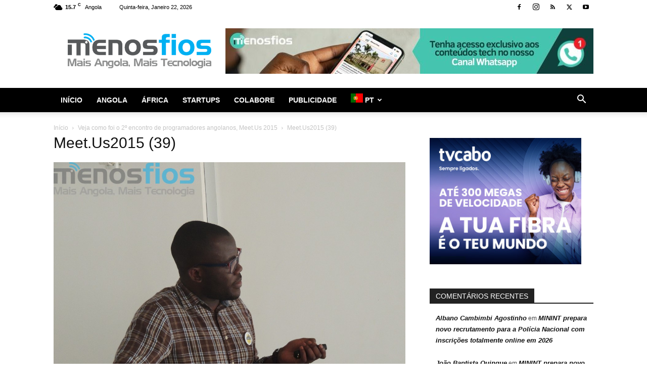

--- FILE ---
content_type: text/html; charset=utf-8
request_url: https://www.google.com/recaptcha/api2/aframe
body_size: 270
content:
<!DOCTYPE HTML><html><head><meta http-equiv="content-type" content="text/html; charset=UTF-8"></head><body><script nonce="VFAqxDZuhaGiYGKdKMkYJA">/** Anti-fraud and anti-abuse applications only. See google.com/recaptcha */ try{var clients={'sodar':'https://pagead2.googlesyndication.com/pagead/sodar?'};window.addEventListener("message",function(a){try{if(a.source===window.parent){var b=JSON.parse(a.data);var c=clients[b['id']];if(c){var d=document.createElement('img');d.src=c+b['params']+'&rc='+(localStorage.getItem("rc::a")?sessionStorage.getItem("rc::b"):"");window.document.body.appendChild(d);sessionStorage.setItem("rc::e",parseInt(sessionStorage.getItem("rc::e")||0)+1);localStorage.setItem("rc::h",'1769067357314');}}}catch(b){}});window.parent.postMessage("_grecaptcha_ready", "*");}catch(b){}</script></body></html>